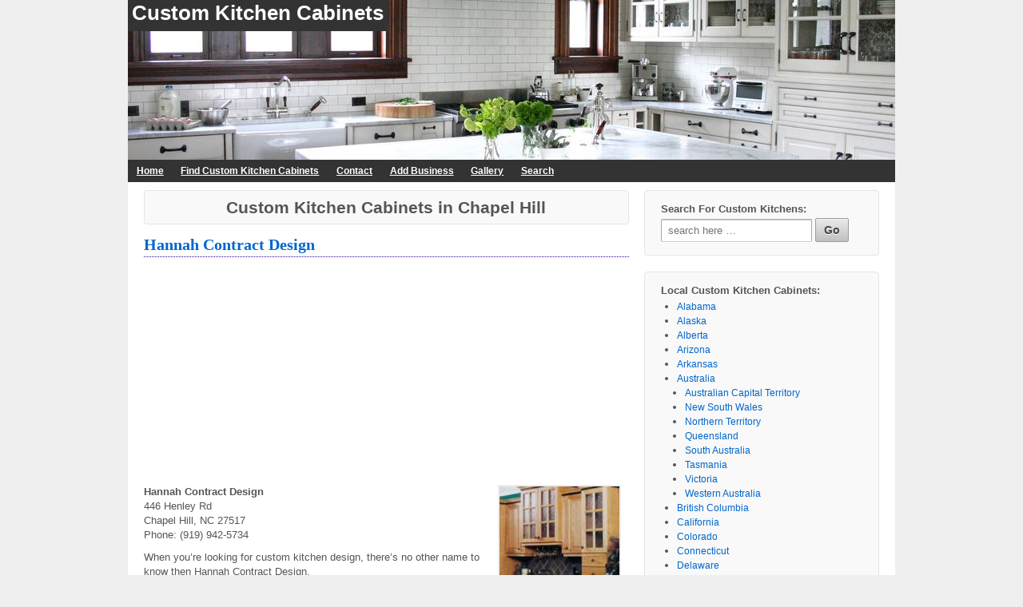

--- FILE ---
content_type: text/html; charset=UTF-8
request_url: https://custom-kitchen-cabinets.com/location/chapel-hill/
body_size: 11868
content:
	<!doctype html>
	<!--[if !IE]>
	<html class="no-js non-ie" dir="ltr" lang="en-US" prefix="og: https://ogp.me/ns#"> <![endif]-->
	<!--[if IE 7 ]>
	<html class="no-js ie7" dir="ltr" lang="en-US" prefix="og: https://ogp.me/ns#"> <![endif]-->
	<!--[if IE 8 ]>
	<html class="no-js ie8" dir="ltr" lang="en-US" prefix="og: https://ogp.me/ns#"> <![endif]-->
	<!--[if IE 9 ]>
	<html class="no-js ie9" dir="ltr" lang="en-US" prefix="og: https://ogp.me/ns#"> <![endif]-->
	<!--[if gt IE 9]><!-->
<html class="no-js" dir="ltr" lang="en-US" prefix="og: https://ogp.me/ns#"> <!--<![endif]-->
	<head>
		<meta charset="UTF-8"/>
		<meta name="viewport" content="width=device-width, initial-scale=1.0">
		
		<link rel="profile" href="http://gmpg.org/xfn/11"/>
		<link rel="shortcut icon" href="https://custom-kitchen-cabinets.com/wp-content/themes/custom-kitchen-cabinetsResponsive/images/cabinetFavicon.png" type="image/x-icon" />
		<link rel="alternate" type="application/rss+xml" title="Custom Kitchen Cabinets RSS Feed" href="https://custom-kitchen-cabinets.com/feed/" />
		<link rel="pingback" href="https://custom-kitchen-cabinets.com/xmlrpc.php" />
<!-- Global site tag (gtag.js) - Google Analytics -->
<script async src="https://www.googletagmanager.com/gtag/js?id=G-EEY58PCFDF"></script>
<script>
  window.dataLayer = window.dataLayer || [];
  function gtag(){dataLayer.push(arguments);}
  gtag('js', new Date());

  gtag('config', 'G-EEY58PCFDF');
</script>
<script async src="//pagead2.googlesyndication.com/pagead/js/adsbygoogle.js"></script>
<script>
  (adsbygoogle = window.adsbygoogle || []).push({
    google_ad_client: "ca-pub-7303359673539073",
    enable_page_level_ads: true
  });
</script>
			<style>img:is([sizes="auto" i], [sizes^="auto," i]) { contain-intrinsic-size: 3000px 1500px }</style>
	
		<!-- All in One SEO 4.8.6.1 - aioseo.com -->
		<title>Chapel Hill - Custom Kitchen Cabinets</title>
	<meta name="description" content="Custom Kitchen Cabinets in Chapel Hill" />
	<meta name="robots" content="max-image-preview:large" />
	<link rel="canonical" href="https://custom-kitchen-cabinets.com/location/chapel-hill/" />
	<meta name="generator" content="All in One SEO (AIOSEO) 4.8.6.1" />
		<script type="application/ld+json" class="aioseo-schema">
			{"@context":"https:\/\/schema.org","@graph":[{"@type":"BreadcrumbList","@id":"https:\/\/custom-kitchen-cabinets.com\/location\/chapel-hill\/#breadcrumblist","itemListElement":[{"@type":"ListItem","@id":"https:\/\/custom-kitchen-cabinets.com#listItem","position":1,"name":"Home","item":"https:\/\/custom-kitchen-cabinets.com","nextItem":{"@type":"ListItem","@id":"https:\/\/custom-kitchen-cabinets.com\/location\/chapel-hill\/#listItem","name":"Chapel Hill"}},{"@type":"ListItem","@id":"https:\/\/custom-kitchen-cabinets.com\/location\/chapel-hill\/#listItem","position":2,"name":"Chapel Hill","previousItem":{"@type":"ListItem","@id":"https:\/\/custom-kitchen-cabinets.com#listItem","name":"Home"}}]},{"@type":"CollectionPage","@id":"https:\/\/custom-kitchen-cabinets.com\/location\/chapel-hill\/#collectionpage","url":"https:\/\/custom-kitchen-cabinets.com\/location\/chapel-hill\/","name":"Chapel Hill - Custom Kitchen Cabinets","description":"Custom Kitchen Cabinets in Chapel Hill","inLanguage":"en-US","isPartOf":{"@id":"https:\/\/custom-kitchen-cabinets.com\/#website"},"breadcrumb":{"@id":"https:\/\/custom-kitchen-cabinets.com\/location\/chapel-hill\/#breadcrumblist"}},{"@type":"Organization","@id":"https:\/\/custom-kitchen-cabinets.com\/#organization","name":"Custom Kitchen Cabinets","url":"https:\/\/custom-kitchen-cabinets.com\/"},{"@type":"WebSite","@id":"https:\/\/custom-kitchen-cabinets.com\/#website","url":"https:\/\/custom-kitchen-cabinets.com\/","name":"Custom Kitchen Cabinets","inLanguage":"en-US","publisher":{"@id":"https:\/\/custom-kitchen-cabinets.com\/#organization"}}]}
		</script>
		<!-- All in One SEO -->

<link rel='dns-prefetch' href='//www.google.com' />
<link rel="alternate" type="application/rss+xml" title="Custom Kitchen Cabinets &raquo; Chapel Hill Tag Feed" href="https://custom-kitchen-cabinets.com/location/chapel-hill/feed/" />
<link rel='stylesheet' id='wp-block-library-css' href='https://custom-kitchen-cabinets.com/wp-includes/css/dist/block-library/style.min.css?ver=6.8.3'  media='all' />
<style id='classic-theme-styles-inline-css' type='text/css'>
/*! This file is auto-generated */
.wp-block-button__link{color:#fff;background-color:#32373c;border-radius:9999px;box-shadow:none;text-decoration:none;padding:calc(.667em + 2px) calc(1.333em + 2px);font-size:1.125em}.wp-block-file__button{background:#32373c;color:#fff;text-decoration:none}
</style>
<style id='global-styles-inline-css' type='text/css'>
:root{--wp--preset--aspect-ratio--square: 1;--wp--preset--aspect-ratio--4-3: 4/3;--wp--preset--aspect-ratio--3-4: 3/4;--wp--preset--aspect-ratio--3-2: 3/2;--wp--preset--aspect-ratio--2-3: 2/3;--wp--preset--aspect-ratio--16-9: 16/9;--wp--preset--aspect-ratio--9-16: 9/16;--wp--preset--color--black: #000000;--wp--preset--color--cyan-bluish-gray: #abb8c3;--wp--preset--color--white: #ffffff;--wp--preset--color--pale-pink: #f78da7;--wp--preset--color--vivid-red: #cf2e2e;--wp--preset--color--luminous-vivid-orange: #ff6900;--wp--preset--color--luminous-vivid-amber: #fcb900;--wp--preset--color--light-green-cyan: #7bdcb5;--wp--preset--color--vivid-green-cyan: #00d084;--wp--preset--color--pale-cyan-blue: #8ed1fc;--wp--preset--color--vivid-cyan-blue: #0693e3;--wp--preset--color--vivid-purple: #9b51e0;--wp--preset--gradient--vivid-cyan-blue-to-vivid-purple: linear-gradient(135deg,rgba(6,147,227,1) 0%,rgb(155,81,224) 100%);--wp--preset--gradient--light-green-cyan-to-vivid-green-cyan: linear-gradient(135deg,rgb(122,220,180) 0%,rgb(0,208,130) 100%);--wp--preset--gradient--luminous-vivid-amber-to-luminous-vivid-orange: linear-gradient(135deg,rgba(252,185,0,1) 0%,rgba(255,105,0,1) 100%);--wp--preset--gradient--luminous-vivid-orange-to-vivid-red: linear-gradient(135deg,rgba(255,105,0,1) 0%,rgb(207,46,46) 100%);--wp--preset--gradient--very-light-gray-to-cyan-bluish-gray: linear-gradient(135deg,rgb(238,238,238) 0%,rgb(169,184,195) 100%);--wp--preset--gradient--cool-to-warm-spectrum: linear-gradient(135deg,rgb(74,234,220) 0%,rgb(151,120,209) 20%,rgb(207,42,186) 40%,rgb(238,44,130) 60%,rgb(251,105,98) 80%,rgb(254,248,76) 100%);--wp--preset--gradient--blush-light-purple: linear-gradient(135deg,rgb(255,206,236) 0%,rgb(152,150,240) 100%);--wp--preset--gradient--blush-bordeaux: linear-gradient(135deg,rgb(254,205,165) 0%,rgb(254,45,45) 50%,rgb(107,0,62) 100%);--wp--preset--gradient--luminous-dusk: linear-gradient(135deg,rgb(255,203,112) 0%,rgb(199,81,192) 50%,rgb(65,88,208) 100%);--wp--preset--gradient--pale-ocean: linear-gradient(135deg,rgb(255,245,203) 0%,rgb(182,227,212) 50%,rgb(51,167,181) 100%);--wp--preset--gradient--electric-grass: linear-gradient(135deg,rgb(202,248,128) 0%,rgb(113,206,126) 100%);--wp--preset--gradient--midnight: linear-gradient(135deg,rgb(2,3,129) 0%,rgb(40,116,252) 100%);--wp--preset--font-size--small: 13px;--wp--preset--font-size--medium: 20px;--wp--preset--font-size--large: 36px;--wp--preset--font-size--x-large: 42px;--wp--preset--spacing--20: 0.44rem;--wp--preset--spacing--30: 0.67rem;--wp--preset--spacing--40: 1rem;--wp--preset--spacing--50: 1.5rem;--wp--preset--spacing--60: 2.25rem;--wp--preset--spacing--70: 3.38rem;--wp--preset--spacing--80: 5.06rem;--wp--preset--shadow--natural: 6px 6px 9px rgba(0, 0, 0, 0.2);--wp--preset--shadow--deep: 12px 12px 50px rgba(0, 0, 0, 0.4);--wp--preset--shadow--sharp: 6px 6px 0px rgba(0, 0, 0, 0.2);--wp--preset--shadow--outlined: 6px 6px 0px -3px rgba(255, 255, 255, 1), 6px 6px rgba(0, 0, 0, 1);--wp--preset--shadow--crisp: 6px 6px 0px rgba(0, 0, 0, 1);}:where(.is-layout-flex){gap: 0.5em;}:where(.is-layout-grid){gap: 0.5em;}body .is-layout-flex{display: flex;}.is-layout-flex{flex-wrap: wrap;align-items: center;}.is-layout-flex > :is(*, div){margin: 0;}body .is-layout-grid{display: grid;}.is-layout-grid > :is(*, div){margin: 0;}:where(.wp-block-columns.is-layout-flex){gap: 2em;}:where(.wp-block-columns.is-layout-grid){gap: 2em;}:where(.wp-block-post-template.is-layout-flex){gap: 1.25em;}:where(.wp-block-post-template.is-layout-grid){gap: 1.25em;}.has-black-color{color: var(--wp--preset--color--black) !important;}.has-cyan-bluish-gray-color{color: var(--wp--preset--color--cyan-bluish-gray) !important;}.has-white-color{color: var(--wp--preset--color--white) !important;}.has-pale-pink-color{color: var(--wp--preset--color--pale-pink) !important;}.has-vivid-red-color{color: var(--wp--preset--color--vivid-red) !important;}.has-luminous-vivid-orange-color{color: var(--wp--preset--color--luminous-vivid-orange) !important;}.has-luminous-vivid-amber-color{color: var(--wp--preset--color--luminous-vivid-amber) !important;}.has-light-green-cyan-color{color: var(--wp--preset--color--light-green-cyan) !important;}.has-vivid-green-cyan-color{color: var(--wp--preset--color--vivid-green-cyan) !important;}.has-pale-cyan-blue-color{color: var(--wp--preset--color--pale-cyan-blue) !important;}.has-vivid-cyan-blue-color{color: var(--wp--preset--color--vivid-cyan-blue) !important;}.has-vivid-purple-color{color: var(--wp--preset--color--vivid-purple) !important;}.has-black-background-color{background-color: var(--wp--preset--color--black) !important;}.has-cyan-bluish-gray-background-color{background-color: var(--wp--preset--color--cyan-bluish-gray) !important;}.has-white-background-color{background-color: var(--wp--preset--color--white) !important;}.has-pale-pink-background-color{background-color: var(--wp--preset--color--pale-pink) !important;}.has-vivid-red-background-color{background-color: var(--wp--preset--color--vivid-red) !important;}.has-luminous-vivid-orange-background-color{background-color: var(--wp--preset--color--luminous-vivid-orange) !important;}.has-luminous-vivid-amber-background-color{background-color: var(--wp--preset--color--luminous-vivid-amber) !important;}.has-light-green-cyan-background-color{background-color: var(--wp--preset--color--light-green-cyan) !important;}.has-vivid-green-cyan-background-color{background-color: var(--wp--preset--color--vivid-green-cyan) !important;}.has-pale-cyan-blue-background-color{background-color: var(--wp--preset--color--pale-cyan-blue) !important;}.has-vivid-cyan-blue-background-color{background-color: var(--wp--preset--color--vivid-cyan-blue) !important;}.has-vivid-purple-background-color{background-color: var(--wp--preset--color--vivid-purple) !important;}.has-black-border-color{border-color: var(--wp--preset--color--black) !important;}.has-cyan-bluish-gray-border-color{border-color: var(--wp--preset--color--cyan-bluish-gray) !important;}.has-white-border-color{border-color: var(--wp--preset--color--white) !important;}.has-pale-pink-border-color{border-color: var(--wp--preset--color--pale-pink) !important;}.has-vivid-red-border-color{border-color: var(--wp--preset--color--vivid-red) !important;}.has-luminous-vivid-orange-border-color{border-color: var(--wp--preset--color--luminous-vivid-orange) !important;}.has-luminous-vivid-amber-border-color{border-color: var(--wp--preset--color--luminous-vivid-amber) !important;}.has-light-green-cyan-border-color{border-color: var(--wp--preset--color--light-green-cyan) !important;}.has-vivid-green-cyan-border-color{border-color: var(--wp--preset--color--vivid-green-cyan) !important;}.has-pale-cyan-blue-border-color{border-color: var(--wp--preset--color--pale-cyan-blue) !important;}.has-vivid-cyan-blue-border-color{border-color: var(--wp--preset--color--vivid-cyan-blue) !important;}.has-vivid-purple-border-color{border-color: var(--wp--preset--color--vivid-purple) !important;}.has-vivid-cyan-blue-to-vivid-purple-gradient-background{background: var(--wp--preset--gradient--vivid-cyan-blue-to-vivid-purple) !important;}.has-light-green-cyan-to-vivid-green-cyan-gradient-background{background: var(--wp--preset--gradient--light-green-cyan-to-vivid-green-cyan) !important;}.has-luminous-vivid-amber-to-luminous-vivid-orange-gradient-background{background: var(--wp--preset--gradient--luminous-vivid-amber-to-luminous-vivid-orange) !important;}.has-luminous-vivid-orange-to-vivid-red-gradient-background{background: var(--wp--preset--gradient--luminous-vivid-orange-to-vivid-red) !important;}.has-very-light-gray-to-cyan-bluish-gray-gradient-background{background: var(--wp--preset--gradient--very-light-gray-to-cyan-bluish-gray) !important;}.has-cool-to-warm-spectrum-gradient-background{background: var(--wp--preset--gradient--cool-to-warm-spectrum) !important;}.has-blush-light-purple-gradient-background{background: var(--wp--preset--gradient--blush-light-purple) !important;}.has-blush-bordeaux-gradient-background{background: var(--wp--preset--gradient--blush-bordeaux) !important;}.has-luminous-dusk-gradient-background{background: var(--wp--preset--gradient--luminous-dusk) !important;}.has-pale-ocean-gradient-background{background: var(--wp--preset--gradient--pale-ocean) !important;}.has-electric-grass-gradient-background{background: var(--wp--preset--gradient--electric-grass) !important;}.has-midnight-gradient-background{background: var(--wp--preset--gradient--midnight) !important;}.has-small-font-size{font-size: var(--wp--preset--font-size--small) !important;}.has-medium-font-size{font-size: var(--wp--preset--font-size--medium) !important;}.has-large-font-size{font-size: var(--wp--preset--font-size--large) !important;}.has-x-large-font-size{font-size: var(--wp--preset--font-size--x-large) !important;}
:where(.wp-block-post-template.is-layout-flex){gap: 1.25em;}:where(.wp-block-post-template.is-layout-grid){gap: 1.25em;}
:where(.wp-block-columns.is-layout-flex){gap: 2em;}:where(.wp-block-columns.is-layout-grid){gap: 2em;}
:root :where(.wp-block-pullquote){font-size: 1.5em;line-height: 1.6;}
</style>
<link rel='stylesheet' id='responsive-style-css' href='https://custom-kitchen-cabinets.com/wp-content/themes/custom-kitchen-cabinetsResponsive/style.min.css?ver=1.4'  media='all' />
<script  src="https://custom-kitchen-cabinets.com/wp-includes/js/jquery/jquery.min.js?ver=3.7.1" id="jquery-core-js"></script>
<script  src="https://custom-kitchen-cabinets.com/wp-includes/js/jquery/jquery-migrate.min.js?ver=3.4.1" id="jquery-migrate-js"></script>
<script  src="https://custom-kitchen-cabinets.com/wp-content/themes/custom-kitchen-cabinetsResponsive/js/responsive-modernizr.min.js?ver=2.6.1" id="modernizr-js"></script>
<script  src="https://www.google.com/recaptcha/api.js?ver=6.8.3" id="recaptcha-js"></script>
<link rel="https://api.w.org/" href="https://custom-kitchen-cabinets.com/wp-json/" /><link rel="alternate" title="JSON" type="application/json" href="https://custom-kitchen-cabinets.com/wp-json/wp/v2/tags/6080" /><link rel="EditURI" type="application/rsd+xml" title="RSD" href="https://custom-kitchen-cabinets.com/xmlrpc.php?rsd" />
	</head>

<body class="archive tag tag-chapel-hill tag-6080 wp-theme-custom-kitchen-cabinetsResponsive">

<div id="container" class="hfeed">

	<div id="header" class="hide-650">

						
			<div id="headerImage">
				<div id="logo">
					<span class="site-name"><a href="https://custom-kitchen-cabinets.com/" title="Custom Kitchen Cabinets" rel="home">Custom Kitchen Cabinets</a></span>
					<span class="site-description"></span>
				</div>
			</div>
	</div>
		<div class="main-nav">
			<ul class="menu">
				<li><a href="https://custom-kitchen-cabinets.com" title="Home" id="home">Home</a></li>
				<li class="page_item page-item-2"><a href="https://custom-kitchen-cabinets.com/find-custom-kitchen-cabinets/">Find Custom Kitchen Cabinets</a></li>
<li class="page_item page-item-7"><a href="https://custom-kitchen-cabinets.com/contact/">Contact</a></li>
<li class="page_item page-item-8"><a href="https://custom-kitchen-cabinets.com/add-business/">Add Business</a></li>
<li class="page_item page-item-13813"><a href="https://custom-kitchen-cabinets.com/gallery/">Gallery</a></li>
<li class="page_item page-item-14091"><a href="https://custom-kitchen-cabinets.com/search/">Search</a></li>
			</ul>
		</div>
	<div id="wrapper" class="clearfix">
<div id="content-archive" class="grid col-620">
				<h1 class="title-archive">
		Custom Kitchen Cabinets in Chapel Hill	</h1>
		
						<div id="post-59773" class="post-59773 post type-post status-publish format-standard hentry category-north-carolina tag-chapel-hill">
								
	<h2 class="entry-title post-title"><a href="https://custom-kitchen-cabinets.com/north-carolina/hannah-contract-design/" title="Hannah Contract Design - Custom Kitchen Cabinets">Hannah Contract Design</a></h2>

				<div class="post-entry">
<script async src="//pagead2.googlesyndication.com/pagead/js/adsbygoogle.js"></script>
<!-- ckcArchivesTopResponsive -->
<ins class="adsbygoogle"
     style="display:block; min-width:400px;max-width:970px;width:100%;height:280px"
     data-ad-client="ca-pub-7303359673539073"
     data-ad-slot="4349370105"
     data-ad-format="auto"></ins>
<script>
(adsbygoogle = window.adsbygoogle || []).push({});
</script>
					
<div class="businessPhoto">
				<a href="https://custom-kitchen-cabinets.com/north-carolina/hannah-contract-design/" title="Hannah Contract Design - Custom Kitchen Cabinets"> 		<picture>
		<source srcset="https://custom-kitchen-cabinets.com/images/thumbs/004_022.webp" type="image/webp">
		<source srcset="https://custom-kitchen-cabinets.com/images/thumbs/004_022.jpg" type="image/jpeg">
		<img src="https://custom-kitchen-cabinets.com/images/thumbs/004_022.jpg" loading="lazy" width="150" height="160" alt="Hannah Contract Design - Custom Kitchen Cabinets" title="Hannah Contract Design - Custom Kitchen Cabinets"/>
		</picture>
	</a>
	
</div>
					<p><strong>Hannah Contract Design</strong><br />446 Henley Rd<br />Chapel Hill, NC 27517<br />Phone: (919) 942-5734</p>
<p>When you&#8217;re looking for custom kitchen design, there&#8217;s no other name to know then Hannah Contract Design.</p>
<p>Although we have access to a wide range of manufacturers we have focused on 6 companies that offer the quality, variety and price points we are looking for.</p>
<p>Hannah Contract Design is a full-service custom cabinet, furniture, and home remodeling company with an outstanding reputation.</p>
<p>We offer the highest quality cabinets and bathroom vanities at the lowest price around. Allow us the opportunity to offer a free estimate for your kitchen or bathroom remodel needs.</p>
<p>From small renovations to complete home remodels, we provide design services, colorization, materials selections, cabinetry, countertops, hardware, drywall, framing, windows, doors, flooring, tile, painting, plumbing, and quality craftsmen to install and complete your remodel.</p>
				</div>
				
	
			<div class="post-data">
			Find More Custom Kitchen Cabinets in <a href="https://custom-kitchen-cabinets.com/location/chapel-hill/" rel="tag">Chapel Hill</a>, <a href="https://custom-kitchen-cabinets.com/state-province/north-carolina/">North Carolina</a>  - <a href="https://custom-kitchen-cabinets.com/north-carolina/hannah-contract-design/#respond">Comments (0)</a>		</div>
								</div>
			
		
						<div id="post-54807" class="post-54807 post type-post status-publish format-standard hentry category-north-carolina tag-chapel-hill">
								
	<h2 class="entry-title post-title"><a href="https://custom-kitchen-cabinets.com/north-carolina/kitchen-bath-galleries-5/" title="Kitchen &#038; Bath Galleries - Custom Kitchen Cabinets">Kitchen &#038; Bath Galleries</a></h2>

				<div class="post-entry">
<script async src="//pagead2.googlesyndication.com/pagead/js/adsbygoogle.js"></script>
<!-- ckcArchivesTopResponsive -->
<ins class="adsbygoogle"
     style="display:block; min-width:400px;max-width:970px;width:100%;height:280px"
     data-ad-client="ca-pub-7303359673539073"
     data-ad-slot="4349370105"
     data-ad-format="auto"></ins>
<script>
(adsbygoogle = window.adsbygoogle || []).push({});
</script>
					
<div class="businessPhoto">
				<a href="https://custom-kitchen-cabinets.com/north-carolina/kitchen-bath-galleries-5/" title="Kitchen &#038; Bath Galleries - Custom Kitchen Cabinets"> 		<picture>
		<source srcset="https://custom-kitchen-cabinets.com/images/thumbs/001_025.webp" type="image/webp">
		<source srcset="https://custom-kitchen-cabinets.com/images/thumbs/001_025.jpg" type="image/jpeg">
		<img src="https://custom-kitchen-cabinets.com/images/thumbs/001_025.jpg" loading="lazy" width="150" height="160" alt="Kitchen &#038; Bath Galleries - Custom Kitchen Cabinets" title="Kitchen &#038; Bath Galleries - Custom Kitchen Cabinets"/>
		</picture>
	</a>
	
</div>
					<p><strong>Kitchen &#038; Bath Galleries</strong><br />1201 Raleigh Rd Ste J<br />Chapel Hill, NC 27517<br />Phone: (919) 929-1590<br />E-mail: chapelhill@kandbgalleries.com</p>
<p>The kitchen is a warm space where families bond amid the aroma of pancakes, melted butter, and maple syrup. It&#8217;s the heart of the home.</p>
<p>Whether it be putting in a much needed island, modernizing kitchen appliances, upgrading your kitchen cabinets, replacing or resurfacing the floor, or renovating counter-tops or backsplashes, you can rest assured we will help you every step of the way.</p>
<p>Coustom cabinets, there is no job too big or too small.</p>
<p>Imagine your project completed on-time, within your budget and exceeding your expectations!</p>
<p>Team Up With Kitchen Cabinet Refacing Experts in Chapel Hill, North Carolina.</p>
<p>Glen Lennox</p>
				</div>
				
	
			<div class="post-data">
			Find More Custom Kitchen Cabinets in <a href="https://custom-kitchen-cabinets.com/location/chapel-hill/" rel="tag">Chapel Hill</a>, <a href="https://custom-kitchen-cabinets.com/state-province/north-carolina/">North Carolina</a>  - <a href="https://custom-kitchen-cabinets.com/north-carolina/kitchen-bath-galleries-5/#respond">Comments (0)</a>		</div>
								</div>
			
		
						<div id="post-54451" class="post-54451 post type-post status-publish format-standard hentry category-tennessee tag-chapel-hill">
								
	<h2 class="entry-title post-title"><a href="https://custom-kitchen-cabinets.com/tennessee/brians-lasting-impressions/" title="Brian&#8217;s Lasting Impressions - Custom Kitchen Cabinets">Brian&#8217;s Lasting Impressions</a></h2>

				<div class="post-entry">
<script async src="//pagead2.googlesyndication.com/pagead/js/adsbygoogle.js"></script>
<!-- ckcArchivesTopResponsive -->
<ins class="adsbygoogle"
     style="display:block; min-width:400px;max-width:970px;width:100%;height:280px"
     data-ad-client="ca-pub-7303359673539073"
     data-ad-slot="4349370105"
     data-ad-format="auto"></ins>
<script>
(adsbygoogle = window.adsbygoogle || []).push({});
</script>
					
<div class="businessPhoto">
				<a href="https://custom-kitchen-cabinets.com/tennessee/brians-lasting-impressions/" title="Brian&#8217;s Lasting Impressions - Custom Kitchen Cabinets"> 		<picture>
		<source srcset="https://custom-kitchen-cabinets.com/images/thumbs/005_054.webp" type="image/webp">
		<source srcset="https://custom-kitchen-cabinets.com/images/thumbs/005_054.jpg" type="image/jpeg">
		<img src="https://custom-kitchen-cabinets.com/images/thumbs/005_054.jpg" loading="lazy" width="150" height="160" alt="Brian&#8217;s Lasting Impressions - Custom Kitchen Cabinets" title="Brian&#8217;s Lasting Impressions - Custom Kitchen Cabinets"/>
		</picture>
	</a>
	
</div>
					<p><strong>Brian&#8217;s Lasting Impressions</strong><br />307 Maple St<br />Chapel Hill, TN 37034<br />Phone: (615) 392-0686<br />Cell: (615)289-1608, (615)719-8551<br />E-mail: cuddingtonmission@gmail.com</p>
<p>Kitchen cabinet manufacturer and Wholesaler.</p>
<p>Custom Residential Cabinets and Commercial Cabinets.</p>
<p>We work with you to determine the kitchen remodel cost associated with the design and can offer you various levels of cabinetry to fit most budgets. Because we are a full-service kitchen and bathroom remodeler, we can handle the entire project from start to finish.</p>
<p>Premier Kitchen and Bath Remodeling in Tennessee.</p>
<p>Call us at (615) 392-0686 to replace your kitchen counter top.</p>
<p>Brian&#8217;s Lasting Impressions manufactures and installs cabinets and countertops for the multifamily construction industry.</p>
				</div>
				
	
			<div class="post-data">
			Find More Custom Kitchen Cabinets in <a href="https://custom-kitchen-cabinets.com/location/chapel-hill/" rel="tag">Chapel Hill</a>, <a href="https://custom-kitchen-cabinets.com/state-province/tennessee/">Tennessee</a>  - <a href="https://custom-kitchen-cabinets.com/tennessee/brians-lasting-impressions/#respond">Comments (0)</a>		</div>
								</div>
			
		
						<div id="post-46642" class="post-46642 post type-post status-publish format-standard hentry category-north-carolina tag-chapel-hill">
								
	<h2 class="entry-title post-title"><a href="https://custom-kitchen-cabinets.com/north-carolina/creative-surface-cabinet/" title="Creative Surface &#038; Cabinet - Custom Kitchen Cabinets">Creative Surface &#038; Cabinet</a></h2>

				<div class="post-entry">
					
<div class="businessPhoto">
				<a href="https://custom-kitchen-cabinets.com/north-carolina/creative-surface-cabinet/" title="Creative Surface &#038; Cabinet - Custom Kitchen Cabinets"> 		<picture>
		<source srcset="https://custom-kitchen-cabinets.com/images/thumbs/015_012.webp" type="image/webp">
		<source srcset="https://custom-kitchen-cabinets.com/images/thumbs/015_012.jpg" type="image/jpeg">
		<img src="https://custom-kitchen-cabinets.com/images/thumbs/015_012.jpg" loading="lazy" width="150" height="160" alt="Creative Surface &#038; Cabinet - Custom Kitchen Cabinets" title="Creative Surface &#038; Cabinet - Custom Kitchen Cabinets"/>
		</picture>
	</a>
	
</div>
					<p><strong>Creative Surface &#038; Cabinet</strong><br />3103 Gait Way<br />Chapel Hill, NC 27516<br />Phone: (919) 929-3882<br />E-mail: ThomasT@creativexsurface.com</p>
<p>We listen and respond and do everything we can to make the process a pleasure. For over 60 years, it&#8217;s been a promise from our family to yours.</p>
<p>Our design team has a combination of over 60 years of knowledge in designing kitchens and bathrooms and installing products. We can computer render your kitchen, bath or any room in your house.</p>
<p>Our high-quality cabinetry can give your kitchen or bathroom the upgrade it deserves. With the lowest prices in town, we install stylish cabinets that will keep their value for years to come.</p>
<p>Are you ready to create an unforgettable kitchen? A space that is personalized according to your personality and serves its purpose well?</p>
				</div>
				
	
			<div class="post-data">
			Find More Custom Kitchen Cabinets in <a href="https://custom-kitchen-cabinets.com/location/chapel-hill/" rel="tag">Chapel Hill</a>, <a href="https://custom-kitchen-cabinets.com/state-province/north-carolina/">North Carolina</a>  - <a href="https://custom-kitchen-cabinets.com/north-carolina/creative-surface-cabinet/#respond">Comments (0)</a>		</div>
								</div>
			
		
						<div id="post-46253" class="post-46253 post type-post status-publish format-standard hentry category-north-carolina tag-chapel-hill">
								
	<h2 class="entry-title post-title"><a href="https://custom-kitchen-cabinets.com/north-carolina/barrows-kitchen-llc-kitchen-chapel-hill/" title="Barrows Kitchen, LLC, Kitchen Chapel Hill - Custom Kitchen Cabinets">Barrows Kitchen, LLC, Kitchen Chapel Hill</a></h2>

				<div class="post-entry">
					
<div class="businessPhoto">
				<a href="https://custom-kitchen-cabinets.com/north-carolina/barrows-kitchen-llc-kitchen-chapel-hill/" title="Barrows Kitchen, LLC, Kitchen Chapel Hill - Custom Kitchen Cabinets"> 		<picture>
		<source srcset="https://custom-kitchen-cabinets.com/images/thumbs/013_030.webp" type="image/webp">
		<source srcset="https://custom-kitchen-cabinets.com/images/thumbs/013_030.jpg" type="image/jpeg">
		<img src="https://custom-kitchen-cabinets.com/images/thumbs/013_030.jpg" loading="lazy" width="150" height="160" alt="Barrows Kitchen, LLC, Kitchen Chapel Hill - Custom Kitchen Cabinets" title="Barrows Kitchen, LLC, Kitchen Chapel Hill - Custom Kitchen Cabinets"/>
		</picture>
	</a>
	
</div>
					<p><strong>Barrows Kitchen, LLC, Kitchen Chapel Hill</strong><br />764 Martin Luther King Jr Blvd<br />Chapel Hill, NC 27514<br />Phone: (919) 537-8167<br />E-mail: info@kitchenchapelhill.com</p>
<p>Refacing your cabinets allows for you to choose your own custom appearance for your kitchen with complete control, down to the handles on your cabinet doors.</p>
<p>Located in North Carolina, Barrows Kitchen, LLC, Kitchen Chapel Hill is locally owned and operated shop has been in business for over 20 years. We perform complete installation services on all the products we sell, and our prices are very competitive.</p>
<p>Call us, we would love to help you with your project whether it be designing your new custom kitchen, choosing the perfect color scheme or helping with your installation.</p>
<p>At Barrows Kitchen, LLC, Kitchen Chapel Hill, we believe anything worth doing is worth doing right, and we take great pride in our work. From traditional, elegant woodwork to contemporary, bold finishes, we serve our clients with handcrafted pieces guaranteed to meet everyday needs, fit your style, and last a lifetime.</p>
				</div>
				
	
			<div class="post-data">
			Find More Custom Kitchen Cabinets in <a href="https://custom-kitchen-cabinets.com/location/chapel-hill/" rel="tag">Chapel Hill</a>, <a href="https://custom-kitchen-cabinets.com/state-province/north-carolina/">North Carolina</a>  - <a href="https://custom-kitchen-cabinets.com/north-carolina/barrows-kitchen-llc-kitchen-chapel-hill/#respond">Comments (0)</a>		</div>
								</div>
			
		
						<div id="post-43669" class="post-43669 post type-post status-publish format-standard hentry category-tennessee tag-chapel-hill">
								
	<h2 class="entry-title post-title"><a href="https://custom-kitchen-cabinets.com/tennessee/noble-stone-woodworks/" title="Noble Stone Woodworks - Custom Kitchen Cabinets">Noble Stone Woodworks</a></h2>

				<div class="post-entry">
					
<div class="businessPhoto">
				<a href="https://custom-kitchen-cabinets.com/tennessee/noble-stone-woodworks/" title="Noble Stone Woodworks - Custom Kitchen Cabinets"> 		<picture>
		<source srcset="https://custom-kitchen-cabinets.com/images/thumbs/007_031.webp" type="image/webp">
		<source srcset="https://custom-kitchen-cabinets.com/images/thumbs/007_031.jpg" type="image/jpeg">
		<img src="https://custom-kitchen-cabinets.com/images/thumbs/007_031.jpg" loading="lazy" width="150" height="160" alt="Noble Stone Woodworks - Custom Kitchen Cabinets" title="Noble Stone Woodworks - Custom Kitchen Cabinets"/>
		</picture>
	</a>
	
</div>
					<p><strong>Noble Stone Woodworks</strong><br />4907 Pyles Rd<br />Chapel Hill, TN 37034<br />Phone: (615) 364-4712</p>
<p>You&#8217;d be missing out if you didn&#8217;t give us a call for your next interior renovations project!</p>
<p>Fabricate and install custom cabinetry.</p>
<p>Noble Stone Woodworks is here to give you the very best new kitchen experience possible!</p>
<p>Custom Cabinetry Manufacturer &#8211; Kitchens, Office Spaces, Wine Cellars, Closets, Detailed Millwork, Mudrooms, Laundry Rooms, etc.</p>
<p>Noble Stone Woodworks provides custom cabinets, millwork and furniture for commercial and high-end residential spaces as well as offers full interior design services.</p>
<p>Please continue reading below to gain a better understanding of our various home improvement-related services as well as the various home improvement capacities we are frequently tasked with fulfilling.</p>
				</div>
				
	
			<div class="post-data">
			Find More Custom Kitchen Cabinets in <a href="https://custom-kitchen-cabinets.com/location/chapel-hill/" rel="tag">Chapel Hill</a>, <a href="https://custom-kitchen-cabinets.com/state-province/tennessee/">Tennessee</a>  - <a href="https://custom-kitchen-cabinets.com/tennessee/noble-stone-woodworks/#respond">Comments (0)</a>		</div>
								</div>
			
		
						<div id="post-35795" class="post-35795 post type-post status-publish format-standard hentry category-tennessee tag-chapel-hill">
								
	<h2 class="entry-title post-title"><a href="https://custom-kitchen-cabinets.com/tennessee/hales-cabinets/" title="Hale&#8217;s Cabinets - Custom Kitchen Cabinets">Hale&#8217;s Cabinets</a></h2>

				<div class="post-entry">
					
<div class="businessPhoto">
				<a href="https://custom-kitchen-cabinets.com/tennessee/hales-cabinets/" title="Hale&#8217;s Cabinets - Custom Kitchen Cabinets"> 		<picture>
		<source srcset="https://custom-kitchen-cabinets.com/images/thumbs/002_028.webp" type="image/webp">
		<source srcset="https://custom-kitchen-cabinets.com/images/thumbs/002_028.jpg" type="image/jpeg">
		<img src="https://custom-kitchen-cabinets.com/images/thumbs/002_028.jpg" loading="lazy" width="150" height="160" alt="Hale&#8217;s Cabinets - Custom Kitchen Cabinets" title="Hale&#8217;s Cabinets - Custom Kitchen Cabinets"/>
		</picture>
	</a>
	
</div>
					<p><strong>Hale&#8217;s Cabinets</strong><br />4767 Eagleville Pike<br />Chapel Hill, TN 37034<br />Phone: (931) 364-3234<br />Cell: (615)364-3234</p>
<p>New cabinets.</p>
<p>Whether remodeling or building your dream home, you can be assured that Hale&#8217;s Cabinets will be able to handle your project with the highest degree of quality and professionalism. Visit our showroom and we will show you over fifteen fully decorated displays representing many different looks, wood species, and design styles.</p>
<p>More than Ikea cabinets.</p>
<p>We searched for a manufactured cabinet that would be comparable to the quality of our custom cabinetry and pricing that would be affordable to everyone. With over 5000 door style and color combinations, we are sure to have something for everyone.</p>
				</div>
				
	
			<div class="post-data">
			Find More Custom Kitchen Cabinets in <a href="https://custom-kitchen-cabinets.com/location/chapel-hill/" rel="tag">Chapel Hill</a>, <a href="https://custom-kitchen-cabinets.com/state-province/tennessee/">Tennessee</a>  - <a href="https://custom-kitchen-cabinets.com/tennessee/hales-cabinets/#respond">Comments (0)</a>		</div>
								</div>
			
		
						<div id="post-32288" class="post-32288 post type-post status-publish format-standard hentry category-tennessee tag-chapel-hill">
								
	<h2 class="entry-title post-title"><a href="https://custom-kitchen-cabinets.com/tennessee/hawns-top-shop/" title="Hawn&#8217;s Top Shop - Custom Kitchen Cabinets">Hawn&#8217;s Top Shop</a></h2>

				<div class="post-entry">
					
<div class="businessPhoto">
				<a href="https://custom-kitchen-cabinets.com/tennessee/hawns-top-shop/" title="Hawn&#8217;s Top Shop - Custom Kitchen Cabinets"> 		<picture>
		<source srcset="https://custom-kitchen-cabinets.com/images/thumbs/009_041.webp" type="image/webp">
		<source srcset="https://custom-kitchen-cabinets.com/images/thumbs/009_041.jpg" type="image/jpeg">
		<img src="https://custom-kitchen-cabinets.com/images/thumbs/009_041.jpg" loading="lazy" width="150" height="160" alt="Hawn&#8217;s Top Shop - Custom Kitchen Cabinets" title="Hawn&#8217;s Top Shop - Custom Kitchen Cabinets"/>
		</picture>
	</a>
	
</div>
					<p><strong>Hawn&#8217;s Top Shop</strong><br />129 Jones Rd<br />Chapel Hill, TN 37034<br />Phone: (931) 294-2689<br />E-mail: hawnstopshop@me.com</p>
<p>Installing cabinets in Chapel Hill, Tennessee.</p>
<p>Whether you&#8217;re looking to add marble countertops and new backsplashes, or you want a modern new kitchen layout with an island, we&#8217;ll ensure we exceed your expectations.</p>
<p>Your kitchen is the heart of your home, and there is no reason why you shouldn&#8217;t be enjoying it to the fullest. No matter if you enjoy cooking or want a relaxing atmosphere to have meals with your family, our custom kitchen cabinets will have all who enter the room feeling right at home.</p>
<p>We are a team of professional home and kitchen remodeling contractors that will walk with you every step of the way and deliver the dream kitchen you want. Contact us today to schedule an appointment.</p>
				</div>
				
	
			<div class="post-data">
			Find More Custom Kitchen Cabinets in <a href="https://custom-kitchen-cabinets.com/location/chapel-hill/" rel="tag">Chapel Hill</a>, <a href="https://custom-kitchen-cabinets.com/state-province/tennessee/">Tennessee</a>  - <a href="https://custom-kitchen-cabinets.com/tennessee/hawns-top-shop/#respond">Comments (0)</a>		</div>
								</div>
			
		
						<div id="post-32064" class="post-32064 post type-post status-publish format-standard hentry category-north-carolina tag-chapel-hill">
								
	<h2 class="entry-title post-title"><a href="https://custom-kitchen-cabinets.com/north-carolina/dr-painting/" title="Dr. Painting - Custom Kitchen Cabinets">Dr. Painting</a></h2>

				<div class="post-entry">
					
<div class="businessPhoto">
				<a href="https://custom-kitchen-cabinets.com/north-carolina/dr-painting/" title="Dr. Painting - Custom Kitchen Cabinets"> 		<picture>
		<source srcset="https://custom-kitchen-cabinets.com/images/thumbs/003_058.webp" type="image/webp">
		<source srcset="https://custom-kitchen-cabinets.com/images/thumbs/003_058.jpg" type="image/jpeg">
		<img src="https://custom-kitchen-cabinets.com/images/thumbs/003_058.jpg" loading="lazy" width="150" height="160" alt="Dr. Painting - Custom Kitchen Cabinets" title="Dr. Painting - Custom Kitchen Cabinets"/>
		</picture>
	</a>
	
</div>
					<p><strong>Dr. Painting</strong><br />206 Pinegate Cir Apt 5<br />Chapel Hill, NC 27514<br />Phone: (800) 976-5752, (919) 591-8843<br />E-mail: drpaintingnc@gmail.com</p>
<p>Choose from our large supply of kitchen faucets and hardware, including: Danze faucets, Delta, Huntington Brass, Hansgrohe, Top Knobs.</p>
<p>Dr. Painting is your place to go for your kitchen cabinets, no matter what your style and your budget might be. Thanks to the brands we have teamed up with, you can feel confident that we are providing the top quality you are looking for. From our modern to classic styles, we can give you your dream kitchen.</p>
<p>Breathe new life into your kitchen or bath. With Dr. Painting you&#8217;ll find great deal on high-quality wood cabinets, granite countertops and stainless steel sinks.</p>
<p>Pinegate Apartments</p>
				</div>
				
	
			<div class="post-data">
			Find More Custom Kitchen Cabinets in <a href="https://custom-kitchen-cabinets.com/location/chapel-hill/" rel="tag">Chapel Hill</a>, <a href="https://custom-kitchen-cabinets.com/state-province/north-carolina/">North Carolina</a>  - <a href="https://custom-kitchen-cabinets.com/north-carolina/dr-painting/#respond">Comments (0)</a>		</div>
								</div>
			
		
						<div id="post-27378" class="post-27378 post type-post status-publish format-standard hentry category-north-carolina tag-chapel-hill">
								
	<h2 class="entry-title post-title"><a href="https://custom-kitchen-cabinets.com/north-carolina/capitol-builders-group-inc/" title="Capitol Builders Group Inc - Custom Kitchen Cabinets">Capitol Builders Group Inc</a></h2>

				<div class="post-entry">
					
<div class="businessPhoto">
				<a href="https://custom-kitchen-cabinets.com/north-carolina/capitol-builders-group-inc/" title="Capitol Builders Group Inc - Custom Kitchen Cabinets"> 		<picture>
		<source srcset="https://custom-kitchen-cabinets.com/images/thumbs/009_048.webp" type="image/webp">
		<source srcset="https://custom-kitchen-cabinets.com/images/thumbs/009_048.jpg" type="image/jpeg">
		<img src="https://custom-kitchen-cabinets.com/images/thumbs/009_048.jpg" loading="lazy" width="150" height="160" alt="Capitol Builders Group Inc - Custom Kitchen Cabinets" title="Capitol Builders Group Inc - Custom Kitchen Cabinets"/>
		</picture>
	</a>
	
</div>
					<p><strong>Capitol Builders Group Inc</strong><br />6019 Meadow Greer Rd<br />Chapel Hill, NC 27516<br />Phone: (919) 933-7855<br />E-mail: les@capitolbuildersgroup.com,phyllis@thekitchenandbathpeople.com</p>
<p>It is our core focus to build exceptional relationships and experiences with our customers, our team members and our communities. We build more than just cabinets. We build people. We build dreams.</p>
<p>Kitchen cabinets, vanities, bars, wall units.</p>
<p>Capitol Builders Group Inc prides itself on their classy, professionally handled kitchen remodeling.</p>
<p>Custom Cabinet Design and Build.</p>
<p>Capitol Builders Group Inc has remodeled more than 45,000 beautiful kitchens since 1982. As a result, we have grown to be one of the most trusted sources in the kitchen remodeling industry.</p>
				</div>
				
	
			<div class="post-data">
			Find More Custom Kitchen Cabinets in <a href="https://custom-kitchen-cabinets.com/location/chapel-hill/" rel="tag">Chapel Hill</a>, <a href="https://custom-kitchen-cabinets.com/state-province/north-carolina/">North Carolina</a>  - <a href="https://custom-kitchen-cabinets.com/north-carolina/capitol-builders-group-inc/#respond">Comments (0)</a>		</div>
								</div>
			
		
						<div id="post-25719" class="post-25719 post type-post status-publish format-standard hentry category-tennessee tag-chapel-hill">
								
	<h2 class="entry-title post-title"><a href="https://custom-kitchen-cabinets.com/tennessee/cabinet-connection-chapel-hill/" title="Cabinet Connection Chapel Hill - Custom Kitchen Cabinets">Cabinet Connection Chapel Hill</a></h2>

				<div class="post-entry">
					
<div class="businessPhoto">
				<a href="https://custom-kitchen-cabinets.com/tennessee/cabinet-connection-chapel-hill/" title="Cabinet Connection Chapel Hill - Custom Kitchen Cabinets"> 		<picture>
		<source srcset="https://custom-kitchen-cabinets.com/images/thumbs/011_030.webp" type="image/webp">
		<source srcset="https://custom-kitchen-cabinets.com/images/thumbs/011_030.jpg" type="image/jpeg">
		<img src="https://custom-kitchen-cabinets.com/images/thumbs/011_030.jpg" loading="lazy" width="150" height="160" alt="Cabinet Connection Chapel Hill - Custom Kitchen Cabinets" title="Cabinet Connection Chapel Hill - Custom Kitchen Cabinets"/>
		</picture>
	</a>
	
</div>
					<p><strong>Cabinet Connection Chapel Hill</strong><br />5542 Nashville Hwy<br />Chapel Hill, TN 37034<br />Phone: (931) 364-3800<br />Cell: (615)944-5777</p>
<p>Professional Custom Kitchen Design and Installations.</p>
<p>Did you know cabinetry is generally the first thing you notice when you walk into a kitchen?</p>
<p>The service we provide is one you can depend on. We are people of our word. You can expect us to walk through the design process with you and offer expert knowledge along the way that will provide the guidance you need.</p>
<p>All of our kitchen cabinets are installed with quality workmanship, and look like a showroom. That&#8217;s extraordinary design!</p>
<p>A small and talented shop that provides Creative Designed Cabinetry,as well as Historical Windows, Doors, and Mouldings.</p>
				</div>
				
	
			<div class="post-data">
			Find More Custom Kitchen Cabinets in <a href="https://custom-kitchen-cabinets.com/location/chapel-hill/" rel="tag">Chapel Hill</a>, <a href="https://custom-kitchen-cabinets.com/state-province/tennessee/">Tennessee</a>  - <a href="https://custom-kitchen-cabinets.com/tennessee/cabinet-connection-chapel-hill/#respond">Comments (0)</a>		</div>
								</div>
			
		
						<div id="post-18060" class="post-18060 post type-post status-publish format-standard hentry category-north-carolina tag-chapel-hill">
								
	<h2 class="entry-title post-title"><a href="https://custom-kitchen-cabinets.com/north-carolina/wood-done-right/" title="Wood Done Right - Custom Kitchen Cabinets">Wood Done Right</a></h2>

				<div class="post-entry">
					
<div class="businessPhoto">
				<a href="https://custom-kitchen-cabinets.com/north-carolina/wood-done-right/" title="Wood Done Right - Custom Kitchen Cabinets"> 		<picture>
		<source srcset="https://custom-kitchen-cabinets.com/images/thumbs/003_011.webp" type="image/webp">
		<source srcset="https://custom-kitchen-cabinets.com/images/thumbs/003_011.jpg" type="image/jpeg">
		<img src="https://custom-kitchen-cabinets.com/images/thumbs/003_011.jpg" loading="lazy" width="150" height="160" alt="Wood Done Right - Custom Kitchen Cabinets" title="Wood Done Right - Custom Kitchen Cabinets"/>
		</picture>
	</a>
	
</div>
					<p><strong>Wood Done Right</strong><br />525 Colony Woods Dr<br />Chapel Hill, NC 27517<br />Phone: (919) 623-4557<br />E-mail: mark@wooddoneright.com</p>
<p>We are a licensed general contractor and supervise all projects on a daily basis to guarantee that each job runs smoothly. Turn key renovations are generally completed within 5 to 7 weeks and a guaranteed completion date can be placed within your contract.</p>
<p>Contact our trusted team today for custom kitchen cabinets, custom bathroom vanities, built-in cabinets, and more.</p>
<p>Our cabinets are KCMA 16.1 and KCMA ESP certified.</p>
<p>Italian kitchen cabinets available.</p>
<p>Manufacturing plywood cabinets with solid hardwood frames and doors. Pre-finish stairs, doors, and trim. Custom countertops and casework.</p>
<p>Colony Woods</p>
				</div>
				
	
			<div class="post-data">
			Find More Custom Kitchen Cabinets in <a href="https://custom-kitchen-cabinets.com/location/chapel-hill/" rel="tag">Chapel Hill</a>, <a href="https://custom-kitchen-cabinets.com/state-province/north-carolina/">North Carolina</a>  - <a href="https://custom-kitchen-cabinets.com/north-carolina/wood-done-right/#respond">Comments (0)</a>		</div>
								</div>
			
		</div>


	<div id="widgets" class="grid col-300 fit">
		
			<div class="widget-wrapper">
				<div class="widget-title"><h3>Search For Custom Kitchens:</h3></div>
				<form method="get" id="searchform" action="https://custom-kitchen-cabinets.com/">
	<label class="screen-reader-text" for="s">Search for:</label>
	<input type="text" class="field" name="s" id="s" placeholder="search here &hellip;" />
	<input type="submit" class="submit silver" name="submit" id="searchsubmit" value="Go" />
</form>			</div>


			<div class="widget-wrapper">
				<div class="widget-title"><h3>Local Custom Kitchen Cabinets:</h3></div>
				<ul>	<li class="cat-item cat-item-14"><a href="https://custom-kitchen-cabinets.com/state-province/alabama/">Alabama</a>
</li>
	<li class="cat-item cat-item-39"><a href="https://custom-kitchen-cabinets.com/state-province/alaska/">Alaska</a>
</li>
	<li class="cat-item cat-item-53"><a href="https://custom-kitchen-cabinets.com/state-province/alberta/">Alberta</a>
</li>
	<li class="cat-item cat-item-9"><a href="https://custom-kitchen-cabinets.com/state-province/arizona/">Arizona</a>
</li>
	<li class="cat-item cat-item-15"><a href="https://custom-kitchen-cabinets.com/state-province/arkansas/">Arkansas</a>
</li>
	<li class="cat-item cat-item-4743"><a href="https://custom-kitchen-cabinets.com/state-province/australia/">Australia</a>
<ul class='children'>
	<li class="cat-item cat-item-4863"><a href="https://custom-kitchen-cabinets.com/state-province/australia/australian-capital-territory/">Australian Capital Territory</a>
</li>
	<li class="cat-item cat-item-4747"><a href="https://custom-kitchen-cabinets.com/state-province/australia/new-south-wales/">New South Wales</a>
</li>
	<li class="cat-item cat-item-4831"><a href="https://custom-kitchen-cabinets.com/state-province/australia/northern-territory/">Northern Territory</a>
</li>
	<li class="cat-item cat-item-4751"><a href="https://custom-kitchen-cabinets.com/state-province/australia/queensland/">Queensland</a>
</li>
	<li class="cat-item cat-item-4766"><a href="https://custom-kitchen-cabinets.com/state-province/australia/south-australia/">South Australia</a>
</li>
	<li class="cat-item cat-item-4787"><a href="https://custom-kitchen-cabinets.com/state-province/australia/tasmania/">Tasmania</a>
</li>
	<li class="cat-item cat-item-4745"><a href="https://custom-kitchen-cabinets.com/state-province/australia/victoria/">Victoria</a>
</li>
	<li class="cat-item cat-item-4760"><a href="https://custom-kitchen-cabinets.com/state-province/australia/western-australia/">Western Australia</a>
</li>
</ul>
</li>
	<li class="cat-item cat-item-28"><a href="https://custom-kitchen-cabinets.com/state-province/british-columbia/">British Columbia</a>
</li>
	<li class="cat-item cat-item-2"><a href="https://custom-kitchen-cabinets.com/state-province/california/">California</a>
</li>
	<li class="cat-item cat-item-34"><a href="https://custom-kitchen-cabinets.com/state-province/colorado/">Colorado</a>
</li>
	<li class="cat-item cat-item-42"><a href="https://custom-kitchen-cabinets.com/state-province/connecticut/">Connecticut</a>
</li>
	<li class="cat-item cat-item-58"><a href="https://custom-kitchen-cabinets.com/state-province/delaware/">Delaware</a>
</li>
	<li class="cat-item cat-item-63"><a href="https://custom-kitchen-cabinets.com/state-province/district-of-columbia/">District of Columbia</a>
</li>
	<li class="cat-item cat-item-3"><a href="https://custom-kitchen-cabinets.com/state-province/florida/">Florida</a>
</li>
	<li class="cat-item cat-item-10"><a href="https://custom-kitchen-cabinets.com/state-province/georgia/">Georgia</a>
</li>
	<li class="cat-item cat-item-60"><a href="https://custom-kitchen-cabinets.com/state-province/hawaii/">Hawaii</a>
</li>
	<li class="cat-item cat-item-12"><a href="https://custom-kitchen-cabinets.com/state-province/idaho/">Idaho</a>
</li>
	<li class="cat-item cat-item-5"><a href="https://custom-kitchen-cabinets.com/state-province/illinois/">Illinois</a>
</li>
	<li class="cat-item cat-item-4744"><a href="https://custom-kitchen-cabinets.com/state-province/india/">India</a>
</li>
	<li class="cat-item cat-item-20"><a href="https://custom-kitchen-cabinets.com/state-province/indiana/">Indiana</a>
</li>
	<li class="cat-item cat-item-17"><a href="https://custom-kitchen-cabinets.com/state-province/iowa/">Iowa</a>
</li>
	<li class="cat-item cat-item-50"><a href="https://custom-kitchen-cabinets.com/state-province/kansas/">Kansas</a>
</li>
	<li class="cat-item cat-item-47"><a href="https://custom-kitchen-cabinets.com/state-province/kentucky/">Kentucky</a>
</li>
	<li class="cat-item cat-item-23"><a href="https://custom-kitchen-cabinets.com/state-province/louisiana/">Louisiana</a>
</li>
	<li class="cat-item cat-item-37"><a href="https://custom-kitchen-cabinets.com/state-province/maine/">Maine</a>
</li>
	<li class="cat-item cat-item-51"><a href="https://custom-kitchen-cabinets.com/state-province/manitoba/">Manitoba</a>
</li>
	<li class="cat-item cat-item-30"><a href="https://custom-kitchen-cabinets.com/state-province/maryland/">Maryland</a>
</li>
	<li class="cat-item cat-item-19"><a href="https://custom-kitchen-cabinets.com/state-province/massachusetts/">Massachusetts</a>
</li>
	<li class="cat-item cat-item-11"><a href="https://custom-kitchen-cabinets.com/state-province/michigan/">Michigan</a>
</li>
	<li class="cat-item cat-item-21"><a href="https://custom-kitchen-cabinets.com/state-province/minnesota/">Minnesota</a>
</li>
	<li class="cat-item cat-item-57"><a href="https://custom-kitchen-cabinets.com/state-province/mississippi/">Mississippi</a>
</li>
	<li class="cat-item cat-item-27"><a href="https://custom-kitchen-cabinets.com/state-province/missouri/">Missouri</a>
</li>
	<li class="cat-item cat-item-38"><a href="https://custom-kitchen-cabinets.com/state-province/montana/">Montana</a>
</li>
	<li class="cat-item cat-item-49"><a href="https://custom-kitchen-cabinets.com/state-province/nebraska/">Nebraska</a>
</li>
	<li class="cat-item cat-item-48"><a href="https://custom-kitchen-cabinets.com/state-province/nevada/">Nevada</a>
</li>
	<li class="cat-item cat-item-44"><a href="https://custom-kitchen-cabinets.com/state-province/new-brunswick/">New Brunswick</a>
</li>
	<li class="cat-item cat-item-40"><a href="https://custom-kitchen-cabinets.com/state-province/new-hampshire/">New Hampshire</a>
</li>
	<li class="cat-item cat-item-36"><a href="https://custom-kitchen-cabinets.com/state-province/new-jersey/">New Jersey</a>
</li>
	<li class="cat-item cat-item-54"><a href="https://custom-kitchen-cabinets.com/state-province/new-mexico/">New Mexico</a>
</li>
	<li class="cat-item cat-item-7"><a href="https://custom-kitchen-cabinets.com/state-province/new-york/">New York</a>
</li>
	<li class="cat-item cat-item-62"><a href="https://custom-kitchen-cabinets.com/state-province/newfoundland-and-labrador/">Newfoundland and Labrador</a>
</li>
	<li class="cat-item cat-item-31"><a href="https://custom-kitchen-cabinets.com/state-province/north-carolina/">North Carolina</a>
</li>
	<li class="cat-item cat-item-41"><a href="https://custom-kitchen-cabinets.com/state-province/north-dakota/">North Dakota</a>
</li>
	<li class="cat-item cat-item-55"><a href="https://custom-kitchen-cabinets.com/state-province/nova-scotia/">Nova Scotia</a>
</li>
	<li class="cat-item cat-item-26"><a href="https://custom-kitchen-cabinets.com/state-province/ohio/">Ohio</a>
</li>
	<li class="cat-item cat-item-43"><a href="https://custom-kitchen-cabinets.com/state-province/oklahoma/">Oklahoma</a>
</li>
	<li class="cat-item cat-item-13"><a href="https://custom-kitchen-cabinets.com/state-province/ontario/">Ontario</a>
</li>
	<li class="cat-item cat-item-33"><a href="https://custom-kitchen-cabinets.com/state-province/oregon/">Oregon</a>
</li>
	<li class="cat-item cat-item-18"><a href="https://custom-kitchen-cabinets.com/state-province/pennsylvania/">Pennsylvania</a>
</li>
	<li class="cat-item cat-item-35"><a href="https://custom-kitchen-cabinets.com/state-province/prince-edward-island/">Prince Edward Island</a>
</li>
	<li class="cat-item cat-item-59"><a href="https://custom-kitchen-cabinets.com/state-province/puerto-rico/">Puerto Rico</a>
</li>
	<li class="cat-item cat-item-29"><a href="https://custom-kitchen-cabinets.com/state-province/quebec/">Quebec</a>
</li>
	<li class="cat-item cat-item-45"><a href="https://custom-kitchen-cabinets.com/state-province/rhode-island/">Rhode Island</a>
</li>
	<li class="cat-item cat-item-4"><a href="https://custom-kitchen-cabinets.com/state-province/saskatchewan/">Saskatchewan</a>
</li>
	<li class="cat-item cat-item-25"><a href="https://custom-kitchen-cabinets.com/state-province/south-carolina/">South Carolina</a>
</li>
	<li class="cat-item cat-item-52"><a href="https://custom-kitchen-cabinets.com/state-province/south-dakota/">South Dakota</a>
</li>
	<li class="cat-item cat-item-4736"><a href="https://custom-kitchen-cabinets.com/state-province/spain/">Spain</a>
</li>
	<li class="cat-item cat-item-16"><a href="https://custom-kitchen-cabinets.com/state-province/tennessee/">Tennessee</a>
</li>
	<li class="cat-item cat-item-8"><a href="https://custom-kitchen-cabinets.com/state-province/texas/">Texas</a>
</li>
	<li class="cat-item cat-item-4735"><a href="https://custom-kitchen-cabinets.com/state-province/united-kingdom/">United Kingdom</a>
</li>
	<li class="cat-item cat-item-24"><a href="https://custom-kitchen-cabinets.com/state-province/utah/">Utah</a>
</li>
	<li class="cat-item cat-item-56"><a href="https://custom-kitchen-cabinets.com/state-province/vermont/">Vermont</a>
</li>
	<li class="cat-item cat-item-6"><a href="https://custom-kitchen-cabinets.com/state-province/virginia/">Virginia</a>
</li>
	<li class="cat-item cat-item-32"><a href="https://custom-kitchen-cabinets.com/state-province/washington/">Washington</a>
</li>
	<li class="cat-item cat-item-46"><a href="https://custom-kitchen-cabinets.com/state-province/west-virginia/">West Virginia</a>
</li>
	<li class="cat-item cat-item-22"><a href="https://custom-kitchen-cabinets.com/state-province/wisconsin/">Wisconsin</a>
</li>
	<li class="cat-item cat-item-61"><a href="https://custom-kitchen-cabinets.com/state-province/wyoming/">Wyoming</a>
</li>
	<li class="cat-item cat-item-4709"><a href="https://custom-kitchen-cabinets.com/state-province/yukon/">Yukon</a>
</li>
</ul>
			</div>

			<div class="widget-wrapper">
				<div class="widget-title"><h3>Recently Added:</h3></div>
				<ul>	<li><a href='https://custom-kitchen-cabinets.com/florida/sarasota-kitchen-remodels/'>Sarasota Kitchen Remodels</a></li>
	<li><a href='https://custom-kitchen-cabinets.com/south-carolina/the-barndo-co/'>The Barndo Co.</a></li>
	<li><a href='https://custom-kitchen-cabinets.com/florida/pittsburgh-paint-company/'>Pittsburgh Paint Company</a></li>
	<li><a href='https://custom-kitchen-cabinets.com/british-columbia/euro-tech-portal/'>EURO TECH PORTAL</a></li>
	<li><a href='https://custom-kitchen-cabinets.com/california/f1-framing-llc/'>F1 Framing LLC</a></li>
	<li><a href='https://custom-kitchen-cabinets.com/texas/amd-construction-remodeling/'>AMD Construction &amp; Remodeling</a></li>
	<li><a href='https://custom-kitchen-cabinets.com/pennsylvania/bolger-design-remodeling/'>Bolger Design &amp; Remodeling</a></li>
	<li><a href='https://custom-kitchen-cabinets.com/alabama/shelby-cabinets/'>Shelby Cabinets</a></li>
	<li><a href='https://custom-kitchen-cabinets.com/california/ez-design-build/'>EZ Design &amp; Build</a></li>
	<li><a href='https://custom-kitchen-cabinets.com/texas/ckc-construction/'>CKC Construction</a></li>
	<li><a href='https://custom-kitchen-cabinets.com/kentucky/prosource-of-louisville/'>ProSource of Louisville</a></li>
	<li><a href='https://custom-kitchen-cabinets.com/kansas/mr-handyman-of-wichita-metro-area/'>Mr. Handyman of Wichita Metro Area</a></li>
	<li><a href='https://custom-kitchen-cabinets.com/oklahoma/dunkin-custom-woodworks/'>Dunkin Custom Woodworks</a></li>
	<li><a href='https://custom-kitchen-cabinets.com/south-carolina/w-w-cabinet-shop-inc/'>W &amp; W Cabinet Shop, Inc.</a></li>
	<li><a href='https://custom-kitchen-cabinets.com/colorado/mr-handyman-of-colorado-springs/'>Mr. Handyman of Colorado Springs</a></li>
	<li><a href='https://custom-kitchen-cabinets.com/utah/silver-ridge-cabinetry/'>Silver Ridge Cabinetry</a></li>
	<li><a href='https://custom-kitchen-cabinets.com/texas/premier-cabinets-new-braunfels/'>Premier Cabinets New Braunfels</a></li>
	<li><a href='https://custom-kitchen-cabinets.com/florida/kitchen-designs-more-penza/'>Kitchen Designs &amp; More</a></li>
	<li><a href='https://custom-kitchen-cabinets.com/connecticut/express-kitchens-kitchen-cabinets-store/'>Express Kitchens: Kitchen Cabinets Store</a></li>
	<li><a href='https://custom-kitchen-cabinets.com/illinois/lenova-group/'>Lenova Group</a></li>
</ul>
			</div>

			<div class="widget-wrapper">
				<div class="widget-title"><h3>Useful Kitchen Cabinet Links:</h3></div>
				<ul>
				<li><a href="https://kcma.org/" title="The Kitchen Cabinet Manufacturers Association (KCMA)">KCMA</a></li>				
				<li><a href="https://www.nahb.org/" title="National Association of Home Builders (NAHB)">NAHB</a></li>
				<li><a href="https://www.epa.gov/" title="US Environmental Protection Agency (EPA)">Environmental Protection Agency</a></li>
				<li><a href="https://kcma.org/about-kcma-quality-certification" title="ANSI/KCMA Certification Program">ANSI/KCMA Certification Program</a></li>
				</ul>
			</div>

		
	</div>
</div></div><div id="footer" class="clearfix">
		<div id="footer-wrapper">
		<div class="grid col-940">
			&nbsp;
		</div>
		<div class="grid col-940">
			<div class="grid col-540 ">
				<ul id="menu-footer" class="footer-menu">
					<li><a href="https://custom-kitchen-cabinets.com" title="Home" class="last">Home</a></li>
					<li class="page_item page-item-7"><a href="https://custom-kitchen-cabinets.com/contact/">Contact</a></li>
<li class="page_item page-item-2"><a href="https://custom-kitchen-cabinets.com/find-custom-kitchen-cabinets/">Find Custom Kitchen Cabinets</a></li>
<li class="page_item page-item-6"><a href="https://custom-kitchen-cabinets.com/privacy-policy/">Privacy Policy</a></li>
<li class="page_item page-item-4"><a href="https://custom-kitchen-cabinets.com/terms-of-use/">Terms of Use</a></li>
				</ul>
			</div>
			<div class="grid col-380 powered fit">
				&copy; 2026 <a href="https://custom-kitchen-cabinets.com/" title="Custom Kitchen Cabinets">Custom Kitchen Cabinets</a>. All Rights Reserved.
			</div>

		</div>
					</div>
	
	</div><script type="speculationrules">
{"prefetch":[{"source":"document","where":{"and":[{"href_matches":"\/*"},{"not":{"href_matches":["\/wp-*.php","\/wp-admin\/*","\/wp-content\/uploads\/*","\/wp-content\/*","\/wp-content\/plugins\/*","\/wp-content\/themes\/custom-kitchen-cabinetsResponsive\/*","\/*\\?(.+)"]}},{"not":{"selector_matches":"a[rel~=\"nofollow\"]"}},{"not":{"selector_matches":".no-prefetch, .no-prefetch a"}}]},"eagerness":"conservative"}]}
</script>
<script  src="https://custom-kitchen-cabinets.com/wp-content/themes/custom-kitchen-cabinetsResponsive/js/responsive-scripts.min.js?ver=1.2.5" id="responsive-scripts-js"></script>
<script  src="https://custom-kitchen-cabinets.com/wp-content/themes/custom-kitchen-cabinetsResponsive/js/jquery.placeholder.min.js?ver=2.0.7" id="jquery-placeholder-js"></script>
</body>
</html>

--- FILE ---
content_type: text/html; charset=utf-8
request_url: https://www.google.com/recaptcha/api2/aframe
body_size: -88
content:
<!DOCTYPE HTML><html><head><meta http-equiv="content-type" content="text/html; charset=UTF-8"></head><body><script nonce="g__U5eaoYI5Bff7LUWpsFw">/** Anti-fraud and anti-abuse applications only. See google.com/recaptcha */ try{var clients={'sodar':'https://pagead2.googlesyndication.com/pagead/sodar?'};window.addEventListener("message",function(a){try{if(a.source===window.parent){var b=JSON.parse(a.data);var c=clients[b['id']];if(c){var d=document.createElement('img');d.src=c+b['params']+'&rc='+(localStorage.getItem("rc::a")?sessionStorage.getItem("rc::b"):"");window.document.body.appendChild(d);sessionStorage.setItem("rc::e",parseInt(sessionStorage.getItem("rc::e")||0)+1);localStorage.setItem("rc::h",'1769250262850');}}}catch(b){}});window.parent.postMessage("_grecaptcha_ready", "*");}catch(b){}</script></body></html>